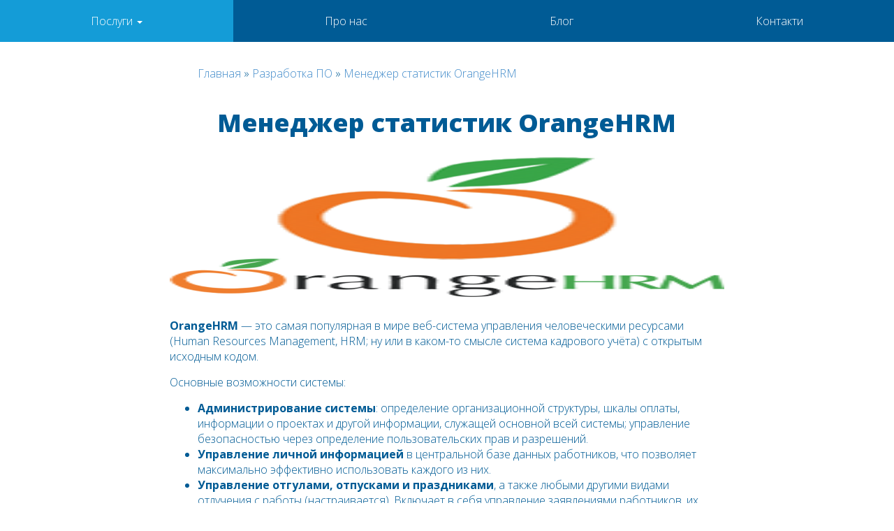

--- FILE ---
content_type: text/html; charset=UTF-8
request_url: https://ost.kiev.ua/menedzher-statistik-orangehrm.html
body_size: 5734
content:
<!DOCTYPE html>
<html lang="ru-UA"><head>
		
        <meta charset="UTF-8">
<meta http-equiv="X-UA-Compatible" content="IE=edge">
<meta name="viewport" content="width=device-width, initial-scale=1, shrink-to-fit=no">
<meta name="robots" content="index, follow">
<meta name="author" content="Учётная запись администратора по умолчанию">
<base href="https://ost.kiev.ua/">
<link href="https://ost.kiev.ua/menedzher-statistik-orangehrm.html" rel="canonical">
<link href="rss.rss" media="all" rel="alternate" type="application/rss+xml">
<title>Менеджер статистик OrangeHRM » OST</title>
<meta name="description" content="OrangeHRM — это самая популярная в мире веб-система управления человеческими ресурсами с открытым исходным кодом.">
<meta name="keywords" content="OrangeHRM, статистики, управление, ОСТ, администрирование системы, управление личной информацией, управление кадрами">

<!-- Facebook / Open Graph -->
<meta property="og:url" content="https://ost.kiev.ua/menedzher-statistik-orangehrm.html">
<meta property="og:type" content="article">
<meta property="og:title" content="Менеджер статистик OrangeHRM | OST">

<meta property="og:description" content="OrangeHRM — это самая популярная в мире веб-система управления человеческими ресурсами с открытым исходным кодом.">
<meta property="og:site_name" content="OST">
<meta property="og:locale" content="ru_RU">
<meta property="article:author" content="Учётная запись администратора по умолчанию">
<!-- Twitter -->
<meta name="twitter:card" content="summary">


<meta name="twitter:url" content="https://ost.kiev.ua/menedzher-statistik-orangehrm.html">
<meta name="twitter:title" content="Менеджер статистик OrangeHRM | OST">
<meta name="twitter:description" content="OrangeHRM — это самая популярная в мире веб-система управления человеческими ресурсами с открытым исходным кодом.">

<!-- Google+ / Schema.org -->
<link href="https://plus.google.com/107329501926891306304/posts" rel="publisher">
<meta itemprop="name" content="Менеджер статистик OrangeHRM | OST">
<meta itemprop="description" content="OrangeHRM — это самая популярная в мире веб-система управления человеческими ресурсами с открытым исходным кодом.">

<!-- Dublin Core -->
<meta name="DC.Title" content="Менеджер статистик OrangeHRM | OST">
<meta name="DC.Creator" content="OST">
<meta name="DC.Description" content="OrangeHRM — это самая популярная в мире веб-система управления человеческими ресурсами с открытым исходным кодом.">
<meta name="DC.Publisher" content="Учётная запись администратора по умолчанию">
<meta name="DC.Contributor" content="Учётная запись администратора по умолчанию">
<meta name="DC.Date" content="2015-06-08">
<meta name="DC.Type" content="Text">
<meta name="DC.Format" content="text/html">
<meta name="DC.Identifier" content="https://ost.kiev.ua/menedzher-statistik-orangehrm.html">
<meta name="DC.Language" content="ru-RU">
<meta name="DC.Coverage" content="Ukraine">
<meta name="DC.Rights" content="OST, владелец всех прав">
<link rel="apple-touch-icon" sizes="180x180" href="/apple-touch-icon.png?v=dLmxgBRb8X">
<link rel="icon" type="image/png" sizes="32x32" href="/favicon-32x32.png?v=dLmxgBRb8X">
<link rel="icon" type="image/png" sizes="16x16" href="/favicon-16x16.png?v=dLmxgBRb8X">
<link rel="manifest" href="/site.webmanifest?v=dLmxgBRb8X">
<link rel="mask-icon" href="/safari-pinned-tab.svg?v=dLmxgBRb8X" color="#5bbad5">
<link rel="shortcut icon" href="/favicon.ico?v=dLmxgBRb8X">
<meta name="msapplication-TileColor" content="#ffc40d">
<meta name="theme-color" content="#ffffff">
        <div id="fb-root"></div>
<script>(function(d, s, id) {
  var js, fjs = d.getElementsByTagName(s)[0];
  if (d.getElementById(id)) return;
  js = d.createElement(s); js.id = id;
  js.src = 'https://connect.facebook.net/ru_RU/sdk.js#xfbml=1&version=v2.10&appId=159153904164311';
  fjs.parentNode.insertBefore(js, fjs);
}(document, 'script', 'facebook-jssdk'));</script>
        <script src="//cdn.sendpulse.com/28edd3380a1c17cf65b137fe96516659/js/push/c668edb4d3218fcd63df41b638181f22_0.js" async></script>
        <link href="/assets/css/bootstrap-3.1.1.min.css" rel="stylesheet">
		<link href="/assets/css/lollies.min.css?v=5" rel="stylesheet">
		<link href="/assets/css/custom.css?v=8" rel="stylesheet">
	
</head>
	<body>
	    <!-- Оверлеи 
		 -->
		
		<!-- SLIDER 
         -->
		
		<!-- NAVIGATION -->
		<nav id="main-nav">
<div class="container">
<div class="row">
<div class="col-md-12" style="padding:0;">
	<div class="navbar navbar-default" role="navigation">
							<div class="navbar-header">
								<button type="button" class="navbar-toggle" data-toggle="collapse" data-target=".navbar-collapse">
									<span class="sr-only"></span>
									<span class="icon-bar"></span>
									<span class="icon-bar"></span>
									<span class="icon-bar"></span>
								</button>
							</div>
							
							<div class="navbar-collapse collapse">
								<ul class="nav navbar-nav nav-justified"><li class="first active dropdown">
	<a href="https://ost.kiev.ua/" title="IT Аутсорсинг (it outsourcing) » Обслуговування комп'ютерів » OST" class="dropdown-toggle" data-toggle="dropdown">Послуги <b class="caret"></b>
    </a>
	<ul class="dropdown-menu">
<li class="dropdown-submenu"><a href="computers-service/">Обслуговування комп'ютерів</a></li>


<li class="dropdown-submenu"><a href="server-service-kiev/">Обслуживание серверов</a></li>


<li class="dropdown-submenu"><a href="networks-service/">Обслуживание компьютерных сетей </a></li>


<li class="dropdown-submenu"><a href="g-suite-—-google-dlya-biznesa.html">G Suite — Google для бизнеса</a></li>


<li class="dropdown-submenu"><a href="servis-czentr/">Сервис Центр</a></li>


<li class="dropdown-submenu"><a href="konsalting/">Консалтинг</a></li>


<li class="dropdown-submenu"><a href="razrabotka-po/">Разработка ПО</a></li>

</ul>
</li>

<li class="">
	<a href="istoriya.html" title="История нашей компании">Про нас 
    </a>
	
</li>

<li class="">
	<a href="blogred.html" title="Блог">Блог 
    </a>
	
</li>

<li class="last">
	<a href="kontakti.html" title="Контакти">Контакти 
    </a>
	
</li>

</ul>
                                <!--  &innerClass=`dropdown-menu` &innerRowTpl=`tpl.Wayfinder.submenu` -->
							</div>
						</div>
</div>
</div>
</div>
</nav>
		<div class="main">
		<div class="content-block">
			<div class="container ">
				<div class="row">
					<div class="col-md-12 col-lg-8 col-lg-offset-2" style="padding:0 30px;">
					<ul class="B_crumbBox"><li class="B_firstCrumb" itemscope="itemscope" itemtype="http://data-vocabulary.org/Breadcrumb"><a class="B_homeCrumb" itemprop="url" rel="Home" href="https://ost.kiev.ua/"><span itemprop="title">Главная</span></a></li>
 » <li itemscope="itemscope" class="B_crumb" itemtype="http://data-vocabulary.org/Breadcrumb"><a class="B_crumb" itemprop="url" rel="Разработка ПО" href="razrabotka-po/"><span itemprop="title">Разработка ПО</span></a></li>
 » <li class="B_lastCrumb" itemscope="itemscope" itemtype="http://data-vocabulary.org/Breadcrumb"><a class="B_currentCrumb" itemprop="url" rel="OrangeHRM — это самая популярная в мире веб-система управления человеческими ресурсами с открытым исходным кодом. " href="menedzher-statistik-orangehrm.html"><span itemprop="title">Менеджер статистик OrangeHRM</span></a></li>
</ul>
					<h1 class="text-center">Менеджер статистик OrangeHRM</h1>
					<p><img style="float: right;" src="img/orangehrm.png" alt="Менеджер статистик OrangeHRM" width="200" height="200" title="Менеджер статистик OrangeHRM"></p>
<p><strong>OrangeHRM</strong> —&nbsp;это самая популярная в мире веб-система управления человеческими ресурсами (Human Resources Management, HRM; ну или в каком-то смысле система кадрового учёта) с открытым исходным кодом.&nbsp;</p>
<p>Основные возможности системы:</p>
<ul>
<li><strong>Администрирование системы</strong>: определение организационной структуры‚ шкалы оплаты, информации о проектах и другой информации, служащей основной всей системы; управление безопасностью через определение пользовательских прав и разрешений.</li>
<li><strong>Управление личной информацией</strong> в центральной базе данных работников, что позволяет максимально эффективно использовать каждого из них.</li>
<li><strong>Управление отгулами, отпусками и праздниками</strong>, а также любыми другими видами отлучения с работы (настраивается). Включает в себя управление заявлениями работников, их обработкой (подтверждением начальников), в том числе с учётом накопленной истории. Благодаря веб-доступу и реализации принципа самообслуживания, этот вид деятельности становится максимально эффективным и дешёвым.</li>
<li><strong>Управление рабочим временем</strong> в рамках политики организации вообще и организации конкретных проектов в частности.</li>
<li><strong>Самообслуживание работников</strong>, в том числе просмотр и актуализация личной информации через веб-интерфейс без обращения в отдел кадров, а также просмотр любой другой информации о кадрах, к которой работнику предоставлен доступ.</li>
<li><strong>Управление кандидатами и наймом на работу</strong>, точнее, автоматизация полного цикла поиска и найма сотрудников на работу.</li>
<li><strong>Оценка производительности/эффективности</strong> каждого из работников посредством определённых ключевых показателей эффективности (Key Performance Indicators, KPIs), которые понятны самим работникам и достижимы ими.</li>
</ul>
					</div>
					
				</div>
			</div>
		</div>
    	<!-- NEWS 
		<div class="footer-block" style="padding:80px 0;">
			<div class="container">
			    <div class="row">
			        <div class="col-md-12"> 
                    <h2 style="float: left;display: block;">Новости</h2>
			        <hr class="newsline">
			        </div>
			    </div>
				<div class="row">
				<div class="col-md-3">
						<h2>Qualcomm анонсировала процессор Snapdragon 820 на 64-битных ядрах Kryo</h2>
						<p>
							Во время проведения мероприятия MWC 2015 компания Qualcomm анонсировала новый мобильный процессор Snapdragon 820, который станет частью новой “когнитивной” вычислительной платформы Qualcomm Zeroth.
						</p>
						<p style="text-align:left;">
							<a href="qualcomm-anonsirovala-proczessor-snapdragon-820-na-64-bitnyix-yadrax-kryo.html" class="readmore">Подробнее</a>
						</p>
					</div>
<div class="col-md-3">
						<h2>3G в Украине. Начало</h2>
						<p>
							В соответствии с действующим законодательством Национальная комиссия, осуществляющая государственное регулирование в сфере связи и информатизации должна в течение пяти рабочих дней с даты завершения тендера принять и оформить решение о его результатах и обнародовать их на своей официальной странице в сети Интернет.
						</p>
						<p style="text-align:left;">
							<a href="3g-v-ukraine.-nachalo.html" class="readmore">Подробнее</a>
						</p>
					</div>
<div class="col-md-3">
						<h2>Семинар в Днепропетровске</h2>
						<p>
							24 лютого в Дніпропетровську Орос Степан провів чудовий семінар про інструменти Google. 
Ахметчик Екатерина, компании ООО "Синтез" : "Очень полезная информация! Профессионал высшего уровня Степан Орос в полной мере, доходчиво и структурированно рассказал о платных и бесплатных сервисах Google, использование которых гарантированно поможет в эффективном управлении бизнеса во всех сферах."
						</p>
						<p style="text-align:left;">
							<a href="seminar-v-dnepropetrovske.html" class="readmore">Подробнее</a>
						</p>
					</div>
<div class="col-md-3">
						<h2>Google for Android</h2>
						<p>
							Google выводит новый продукт на рынок - теперь телефоны на ОС Android без боязни можна использовать в работе - все Ваши данные будут под надежной защитой 
https://www.google.com/work/android/
						</p>
						<p style="text-align:left;">
							<a href="google-for-android.html" class="readmore">Подробнее</a>
						</p>
					</div>

				</div>
			</div>
		</div>.
		
				-->	
		</div>
        <!-- FOOTER -->
		<div class="copyright-block">
			<div class="container">
				<div class="row">
					<div class="col-md-7 col-sm-7 col-xs-12 left">
						© 1995-2026 компанія ОСТ. <span class="hidephone hidden-sm hidden-md">Обслуживание компьютеров. Киев.</span>
						<a href="http://www.facebook.com/kievost"><img src="/assets/img/icons/fbicon.png" style="width: 46px; margin-left: 40px;" alt="Менеджер статистик OrangeHRM" title="Менеджер статистик OrangeHRM"></a>
					</div>
					 
					   <div class="col-md-5 col-sm-5 right hidephone">
						Ми розставимо всі крапки над ІТ
					</div>
				</div>
			</div>
		</div>
						
		<!-- SCRIPTS -->
		    <!-- Custom fonts for this template -->
	<link href="//fonts.googleapis.com/css?family=Open+Sans:100,200,300,400,500,600,700,800,900" rel="stylesheet">

    <!-- Custom styles for this template -->
    <link href="new/css/one-page-wonder.min.css?v=4" rel="stylesheet">
    
        <!-- Styles -->
		
		
		
		
		
		<!-- Animate CSS  -->
		<script async src="/assets/js/html5shiv-3.7.0.js"></script>
		<script async src="/assets/js/respond-1.4.2.min.js"></script>
        <!-- /Styles -->
        <script src="https://ajax.googleapis.com/ajax/libs/jquery/1.7.2/jquery.min.js"></script>
		<script src="https://maxcdn.bootstrapcdn.com/bootstrap/3.1.1/js/bootstrap.min.js" crossorigin="anonymous"></script>
		<!-- <script src="http://ost.kiev.ua/assets/plugins/backstretch/backstretch-2.0.4.min.js"></script> -->
		
		
		<script src="/assets/plugins/fancybox/fancybox-1.3.4.pack.js"></script>
		<script src="/assets/plugins/fancybox/klass-1.0.min.js"></script>
		
		
		
		
		<script src="/assets/js/lollies.min.js"></script>
		<script src="/assets/js/custom.js"></script>
		<script src="https://use.fontawesome.com/40e22becf1.js"></script>
		
		
		8
		

 <script type="text/javascript">
$(document).ready(function(){
	$(".carousel-inner").on("click","a", function (event) {
		//отменяем стандартную обработку нажатия по ссылке
		event.preventDefault();

		//забираем идентификатор бока с атрибута href
		var id  = $(this).attr('href'),

		//узнаем высоту от начала страницы до блока на который ссылается якорь
			top = $(id).offset().top;
		
		//анимируем переход на расстояние - top за 1500 мс
		$('body,html').animate({scrollTop: top}, 1500);
	});
});
</script>
	
</body>
</html>


--- FILE ---
content_type: text/css
request_url: https://ost.kiev.ua/assets/css/lollies.min.css?v=5
body_size: 1427
content:
/* LOLLYTIN CSS */

body img {
	width: 100%
}
.nobigimg img {
    width: inherit;
}

.row {
	margin-left: 0;
	margin-right: 0
}
#logo {
	padding: 30px 0
}
#masthead-container {
	display: table;
	height: 100%;
	float: right
}
#masthead {
	display: table-cell;
	vertical-align: middle
}
#masthead img {
	width: 72px;
	height: 72px
}
#slider {
	overflow: auto
}
.copyright-block .right {
	text-align: right
}
/* Фикс футера */
html {
  position: relative;
  min-height: 100%;
}
body {
  /* Margin bottom by footer height */
  margin-bottom: 60px;
}
.copyright-block {
  position: absolute;
  bottom: 0;
  width: 100%;
  /* Set the fixed height of the footer here */
  height: 60px;
}
/* / Фикс футера */
.socialmedia a {
	margin-left: 5px
}
[class*=animate-] .overlay {
	padding: 0 15px!important
}
.serv-round .overlay, .serv-round img {
	border-radius: 720px
}
.serv-round h3 {
	text-align: center
}
.headlogo {
	position:absolute;
    top: 25px;
    left: 2%;
	z-index:100;
}
.call {
	background: url(../img/icons/phone.png) no-repeat right center;
	padding-right: 92px;
	min-height: 72px;
	padding-top: 10px;
	padding-bottom: 10px;
	text-align: right;
	position:absolute;
	top: 11px;
    /* top: 298px; */ /* 22% */
    right: 2%;
	z-index:100;
	color:#fff;
}
/* @media screen and (max-height:1200px) {
  .call {
  top: 27%;
  }
}
@media screen and (max-height:1000px) {
  .call {
  top: 30%;
  }
}
@media screen and (max-height:1080px) {
  .call {
  top: 30%;
  }
}
@media screen and (max-height:940px) {
  .call {
  top: 31%;
  }
}
@media screen and (max-height:900px) {
  .call {
  top: 38%;
  }
}
@media screen and (max-height:768px) {
  .call {
  top: 40%;
  }
}
@media screen and (max-height:620px) {
  .call {
  top: 47%;
  }
}
@media screen and (max-height:600px) {
  .call {
  top: 50%;
  }
}
@media screen and (max-height:550px) {
  .call {
  top: 54%;
  }
} */
.call h1 {
	font-size: 44px;
	margin: 0
}
.call p {
	margin: 0;
	font-size: 14px
}
#toTop {
    display: none;
    position: fixed;
    right: auto!important;
    top: auto;
    bottom: 20px;
    cursor: pointer;
    font-size: 20px;
    background: rgba(0, 114, 186, 0.6);
    padding: 16px 20px;
    color: #fff;
    left: 20px;
}
.animatedElement, .animatedEntrance {
	visibility: hidden
}
.slider-col {
	padding: 30px 0
}
.navbar {
	min-height: 0;
	margin-bottom: 0
}
.navbar-default {
	background: 0 0;
	border: none
}
.navbar-collapse {
	padding-right: 0;
	padding-left: 0;
	box-shadow: none
}
.navbar-nav>li {
	float: none;
	width: 1%;
	display: table-cell
}
.navbar-nav>li>a {
	padding: 0;
	white-space: nowrap;
	text-align: center
}
.navbar-toggle {
	position: relative;
	float: right;
	margin-right: 0;
	padding: 12px 0;
	margin-top: 8px;
	margin-bottom: 8px;
	background: 0 0;
	background-image: none;
	border: 0;
	border-radius: 0
}
.navbar-toggle.left {
	float: left
}
.navbar-toggle .icon-bar {
	display: block;
	width: 30px;
	height: 4px;
	border-radius: 0
}
.navbar-default .navbar-toggle .icon-bar {
	background-color: #fff
}
.navbar-default .navbar-toggle:focus, .navbar-default .navbar-toggle:hover {
	background: 0 0
}

@media (min-width:1230px) {
.colWidth {
	width: 1200px!important
}
}

@media (min-width:1022px) and (max-width:1229px) {
.colWidth {
	width: 1000px!important
}
}

@media (min-width:798px) and (max-width:1021px) {
.colWidth {
	width: 780px!important
}
.split-nav-left {
	padding-right: 0
}
.split-nav-right {
	padding-left: 0
}
}

@media (max-width:797px) {
.colWidth {
	width: 100%!important;
	padding-left: 0!important;
	padding-right: 0!important
}
}

@media (min-width:1022px) {
.logo-flag {
	margin-top: -90px;
	z-index: 100
}
}

@media (max-width:1021px) {
[class*=animate-] .overlay {
	padding: 15px!important;
	margin-bottom: 30px!important
}
.call, .socialmedia {
	display: none
}
.spacer {
	min-height: 0
}
}

@media (min-width:798px) {
.vert-nav, .vert-nav-whole-10, .vert-nav-whole-9 {
	display: table!important
}
.vert-nav .navbar, .vert-nav-whole-10 .navbar, .vert-nav-whole-9 .navbar {
	display: table-cell;
	vertical-align: middle
}
}

@media (max-width:797px) {
.navbar-collapse {
	max-height: none
}
.navbar-nav>li {
	float: none;
	width: auto;
	display: block
}
.navbar-nav {
	margin: 0
}
.navbar-collapse {
	border-top: 0;
	background: #005b95
}
.navbar-default .navbar-nav .open .dropdown-menu>li>a {
	color: #fff
}
.navbar-default .navbar-nav .open .dropdown-menu>li>a:focus, .navbar-default .navbar-nav .open .dropdown-menu>li>a:hover {
	color: #149cd7
}
.dropdown-header {
	color: #FFF
}
.hidephone {
	display: none
}
.copyright-block .left {
	text-align: center
}
}

    #main-nav {
        position: initial;
    }

   @media (max-height:768px)  {
  	
  	#slider {
  		height:200px;
  		overflow: hidden;
  	}
  	.call {
  		top:11px;
  		display:block;
  	}
  	.text-slide, #text-slide, .camera_prev, .camera_next, .camera_stop, .camera_play {display: none;}
  }
      @media (max-width: 768px) and (max-height:768px) {
    	.call {
    		display: none;  } 
    	}

--- FILE ---
content_type: text/css
request_url: https://ost.kiev.ua/assets/css/custom.css?v=8
body_size: 2714
content:
/*//////////////////////////////////////////////////////////////////////////////////////////*/
/* CUSTOM CSS (ADD YOUR CSS HERE!) */
/*//////////////////////////////////////////////////////////////////////////////////////////*/

/* PLUGIN CSS */
@import url('../plugins/camera-slider/camera-slider-1.3.4.min.css');
@import url('../plugins/fancybox/fancybox-1.3.4.min.css');
@import url('../plugins/fancybox/photoswipe-3.0.5.min.css');
@import url('../plugins/hover-animations/hover-animations-1.0.min.css');
@import url('../plugins/justinaguilar-animations/animations.css');
@import url('../plugins/validation/validation-2.2.min.css');
@import url('https://fonts.googleapis.com/css?family=Open+Sans:400,300,600,700');

/* PAGE MODULES */
body{
	font-family: 'Open Sans', sans-serif;
	font-weight:300;
	color: #005b95;
	/*background: url('../img/bg/seamless-cogwheels-pattern.png');*/
	background: #fff;
}
h1, .h1{
	margin-top: 0px;
	margin-bottom: 30px;
}
h2, .h2{
	margin-top: 0px;
	margin-bottom: 15px;
	font-size: 20px;
}
p {
	margin: 0 0 15px;
}
#main-header{
	/*background: #0072ba;*/
	background: #fff;
	height:270px;
}
#main-nav{
	background: #005b95;
	z-index:100;
	/*position:fixed;*/
	width:100%;
	margin-bottom:14px;
}
.B_crumbBox {
	margin-bottom:40px
}
.main {
	max-width:1380px;
	margin: 0 auto;
}
.content-block{
	background: transparent;
	-webkit-font-smoothing: antialiased;
     
	/*padding: 100px 0 0 0; */
}
.service-block{
	background: transparent;
	padding: 30px 0px;
}
.content-block img{
	margin-bottom: 30px;
}
.gallery-block{
	background: transparent;
	padding: 30px 0px;
}
.gallery-block img{
	margin-bottom: 30px;
}
.form-block{
	background: transparent;
	padding: 50px 0px;
}
.map-block{
	background: transparent;
	padding: 30px 0px;
}
.footer-block{
	background: transparent;
	padding: 30px 0px;
}
.copyright-block{
	background: #005b95;
	height:60px;
	line-height:60px;
	color:#fff;
}
.copyright-block a{
	color:#fff;
}
#map{
	height:400px;
	padding:50px 0;
	box-shadow:0 0 10px #000;
}
#footer-map{
	height:250px;	
}
[class*="animate-"] .overlay {
	/*background: #005995;*/
	background:rgba(0,53,89,0.9);
}
[class*="animate-"] .overlay p {
	padding-top:40%;
	text-align:center;
	color:#fff;
	font-size:1.5em;
	font-weight:700;
}

/* NAVIGATION */
.navbar-nav>li>a {
	line-height: 60px;
	height: 60px;
}
.navbar-default .navbar-nav>.active>a, .navbar-default .navbar-nav>.active>a:hover, .navbar-default .navbar-nav>.active>a:focus{
	color: #ffffff;
	background-color: #149cd7;
}
.navbar-default .navbar-nav>.open>a, .navbar-default .navbar-nav>.open>a:hover, .navbar-default .navbar-nav>.open>a:focus{
	color: #ffffff;
	background-color: #149cd7;
}
.navbar-default .navbar-nav>li>a:hover, .navbar-default .navbar-nav>li>a:focus{
	color: #149cd7;
}
.navbar-default .navbar-nav>li>a{
	color: #fff;
}
.navbar-default .navbar-toggle:hover .icon-bar{
	background-color: #149cd7;
}

/*slide*/

.rslides {
  margin: 0 auto 40px;
  }
.callbacks_container {
  margin-bottom: 50px;
  position: relative;
  float: left;
  width: 100%;
  }
.caption {
  display: block;
  position: absolute;
  z-index: 2;
  font-size: 20px;
  text-shadow: none;
  color: #fff;
  background: #000;
  background: rgba(0,0,0, .8);
  left: 0;
  right: 0;
  bottom: 0;
  padding: 10px 20px;
  margin: 0;
  max-width: none;
  }
.rslides_tabs {
  list-style: none;
  padding: 0;
  background: rgba(0,0,0,.25);
  box-shadow: 0 0 1px rgba(255,255,255,.3), inset 0 0 5px rgba(0,0,0,1.0);
  -moz-box-shadow: 0 0 1px rgba(255,255,255,.3), inset 0 0 5px rgba(0,0,0,1.0);
  -webkit-box-shadow: 0 0 1px rgba(255,255,255,.3), inset 0 0 5px rgba(0,0,0,1.0);
  font-size: 18px;
  list-style: none;
  margin: 0 auto 50px;
  max-width: 540px;
  padding: 10px 0;
  text-align: center;
  width: 100%;
  }

.rslides_tabs li {
  display: inline;
  float: none;
  margin-right: 1px;
  }

.rslides_tabs a {
  width: auto;
  line-height: 20px;
  padding: 9px 20px;
  height: auto;
  background: transparent;
  display: inline;
  }

.rslides_tabs li:first-child {
  margin-left: 0;
  }

.rslides_tabs .rslides_here a {
  background: rgba(255,255,255,.1);
  color: #fff;
  font-weight: bold;
  }
.callbacks_container {
  margin-bottom: 50px;
  position: relative;
  float: left;
  width: 100%;
  }

.callbacks {
  position: relative;
  list-style: none;
  overflow: hidden;
  width: 100%;
  padding: 0;
  margin: 0;
  }

.callbacks li {
  position: absolute;
  width: 100%;
  left: 0;
  top: 0;
  }

.callbacks img {
  display: block;
  position: relative;
  z-index: 1;
  height: auto;
  width: 100%;
  border: 0;
  }

.callbacks .caption {
  display: block;
  position: absolute;
  z-index: 2;
  font-size: 20px;
  text-shadow: none;
  color: #fff;
  background: #000;
  background: rgba(0,0,0, .8);
  left: 0;
  right: 0;
  bottom: 0;
  padding: 10px 20px;
  margin: 0;
  max-width: none;
  }

.callbacks_nav {
  position: absolute;
  -webkit-tap-highlight-color: rgba(0,0,0,0);
  top: 52%;
  left: 0;
  opacity: 0.7;
  z-index: 3;
  text-indent: -9999px;
  overflow: hidden;
  text-decoration: none;
  height: 61px;
  width: 38px;
  background: transparent url("themes/themes.gif") no-repeat left top;
  margin-top: -45px;
  }

.callbacks_nav:active {
  opacity: 1.0;
  }

.callbacks_nav.next {
  left: auto;
  background-position: right top;
  right: 0;
  }
.events {
  list-style: none;
  }

/* RESPONSIVE */
@media (min-width: 1230px) {...}

@media (min-width: 1022px) {...}

@media (max-width: 1021px) {...}

@media (min-width: 798px) {...}

@media (max-width: 797px) {...}

@media (max-width: 598px) {...}

@media (max-width: 510px) {...}

@media (min-width: 798px) and (max-width: 1021px) {...}

@media (min-width: 1022px) and (max-width: 1229px) {...}
/*
.callback {
	padding-left:50px;
	padding-top:11px;
}
.callback a {
	text-decoration:none;
	border:#cccccc solid 1px;
	border-radius:7px;
	box-shadow:#000 0 0 5px;
	background-color:#005b95;
	color:#fff;
	font-size:18px;
	padding:10px;
}.callback a:hover {
	text-decoration:none;
	border:#cccccc solid 1px;
	border-radius:7px;
	box-shadow:#000 0 0 7px;
	background-color:#006FB5;
	color:#fff;
	font-size:18px;
	padding:10px;
}*/
.text-slide {
	position:relative;
	width:100%;
	height:100%;
	margin:0 auto;
	text-align:center;
}
#firstslide {
	display:block;
	width:70%;
	padding-top:145px;
	margin:0 auto;
	text-align:center;
	color:#fff;
	font-size:52px;
	line-height:55px;
	font-weight:bold;
	text-shadow:#999999 0 0 1px;
}
#secondslide {
	display:block;
	width:70%;
	padding-top:155px;
	margin:0 auto;
	text-align:center;
	color:#fff;
	font-size:43px;
	line-height:55px;
	font-weight:bold;
	text-shadow:#999999 0 0 1px;
}
#thirdslide {
	display:block;
	width:70%;
	padding-top:175px;
	margin:0 auto;
	text-align:center;
	color:#fff;
	font-size:52px;
	line-height:55px;
	font-weight:bold;
	text-shadow:#999999 0 0 1px;
}
#fourthslide {
	display:block;
	width:70%;
	padding-top:145px;
	margin:0 auto;
	text-align:center;
	color:#fff;
	font-size:52px;
	line-height:55px;
	font-weight:bold;
	text-shadow:#999999 0 0 1px;
}
#fifthslide {
	display:block;
	width:70%;
	padding-top:144px;
	margin:0 auto;
	text-align:center;
	color:#fff;
	font-size:42px;
	line-height:55px;
	font-weight:bold;
	text-shadow:#999999 0 0 1px;
}
#sixthslide {
	display:block;
	width:70%;
	padding-top:161px;
	margin:0 auto;
	text-align:center;
	color:#fff;
	font-size:52px;
	line-height:55px;
	font-weight:bold;
	text-shadow:#999999 0 0 1px;
}
#seventhslide {
	display:block;
	width:70%;
	padding-top:145px;
	margin:0 auto;
	text-align:center;
	color:#fff;
	font-size:44px;
	line-height:55px;
	font-weight:bold;
	text-shadow:#999999 0 0 1px;
}
.readmore {
	text-decoration:none;
	font-weight:700;
	text-align:center;
	margin-top:20px;
	padding:10px;
	background-color:rgba(0,91,149,0.1);
	color:rgba(0,91,149,1);
	border-radius:10px;
}
.readmore:hover {
	text-decoration:none;
	font-weight:700;
	text-align:center;
	margin-top:20px;
	padding:10px;
	background-color:rgba(0,91,149,0.7);
	color:rgba(255,255,255,1);
	border-radius:10px;
}
.feedback {
	position:fixed;
	left:40%;
	bottom:16px;
	z-index:333;
}
.feedback a {
	font-size:17px;
	padding:10px;
	background-color:rgba(0,91,149,1);
	box-shadow:0 0 10px rgba(0,0,0,0.5);
	border-radius:10px;
	border:#000000 solid 1px;
	color:#ffffff;
	text-decoration:none;
}
.B_crumbBox li {display: inline-table;}

.newsline {
	border-top: 1px solid #005b95; 
	float: left; 
	text-align:center; 
	width: 90%;
}

@media (max-width: 768px) { 
.headlogo {
    top: 25px;
    left: 36%;
}

#firstslide, #secondslide, #fourthslide, #sixthslide, #sixthslide {
font-size: 33px;
    line-height: 35px;
	}
 }
 .blogitem {
	 margin-bottom: 40px;
 }
 .blogcontent {
 	line-height: 1.6;
 	color:#333; !important;
 }
 /*
Fade content bs-carousel with hero headers
Code snippet by maridlcrmn (Follow me on Twitter @maridlcrmn) for Bootsnipp.com
Image credits: unsplash.com
*/

/********************************/
/*       Fade Bs-carousel       */
/********************************/
.fade-carousel {
    position: relative;
    height: 90vh;
}
.fade-carousel .carousel-inner .item {
    height: 90vh;
}
.fade-carousel .carousel-indicators > li {
    margin: 0 2px;
    background-color: #159bd7;
    border-color: #159bd7;
    opacity: .7;
}
.fade-carousel .carousel-indicators > li.active {
  width: 10px;
  height: 10px;
  opacity: 1;
}

/********************************/
/*          Hero Headers        */
/********************************/
.hero {
    position: absolute;
    top: 50%;
    left: 50%;
    z-index: 3;
    color: #fff;
    text-align: center;
    text-transform: uppercase;
    text-shadow: 1px 1px 0 rgba(0,0,0,.75);
      -webkit-transform: translate3d(-50%,-50%,0);
         -moz-transform: translate3d(-50%,-50%,0);
          -ms-transform: translate3d(-50%,-50%,0);
           -o-transform: translate3d(-50%,-50%,0);
              transform: translate3d(-50%,-50%,0);
}
.hero h1 {
    font-size: 4em;    
    font-weight: bold;
    margin: 0;
    padding: 0;
}

.fade-carousel .carousel-inner .item .hero {
    opacity: 0;
    -webkit-transition: 2s all ease-in-out .1s;
       -moz-transition: 2s all ease-in-out .1s; 
        -ms-transition: 2s all ease-in-out .1s; 
         -o-transition: 2s all ease-in-out .1s; 
            transition: 2s all ease-in-out .1s; 
}
.fade-carousel .carousel-inner .item.active .hero {
    opacity: 1;
    -webkit-transition: 2s all ease-in-out .1s;
       -moz-transition: 2s all ease-in-out .1s; 
        -ms-transition: 2s all ease-in-out .1s; 
         -o-transition: 2s all ease-in-out .1s; 
            transition: 2s all ease-in-out .1s;    
}

/********************************/
/*            Overlay           */
/********************************/
.overlay {
    position: absolute;
    width: 100%;
    height: 100%;
    z-index: 2;
    background-color: #080d15;
    opacity: .7;
}

/********************************/
/*          Custom Buttons      */
/********************************/
.btn.btn-lg {padding: 10px 40px;}
.btn.btn-hero,
.btn.btn-hero:hover,
.btn.btn-hero:focus {
    color: #f5f5f5;
    background-color: #159bd7;
    border-color: #159bd7;
    outline: none;
    margin: 20px auto;
}

/********************************/
/*       Slides backgrounds     */
/********************************/
.fade-carousel .slides .slide-1, 
.fade-carousel .slides .slide-2,
.fade-carousel .slides .slide-3 {
  height: 90vh;
  background-size: cover;
  background-position: center center;
  background-repeat: no-repeat;
}
.fade-carousel .slides .slide-1 {
  background-image: url("/assets/img/carusel/img3_new.jpg");
}
.fade-carousel .slides .slide-2 {
  background-image: url("/assets/img/carusel/IMG_0467.jpg?v=2");
}
.fade-carousel .slides .slide-3 {
  background-image: url("/assets/img/carusel/img7_new.jpg?v=1");
}

/********************************/
/*          Media Queries       */
/********************************/
@media screen and (min-width: 980px){
    .hero { width: 980px; }    
}
@media screen and (max-width: 640px){
    .hero h1 { font-size: 2em; }    
}

--- FILE ---
content_type: text/css
request_url: https://ost.kiev.ua/new/css/one-page-wonder.min.css?v=4
body_size: 2389
content:
/*!
 * Start Bootstrap - One Page Wonder v4.0.0-beta.2 (https://startbootstrap.com/template-overviews/one-page-wonder)
 * Copyright 2013-2017 Start Bootstrap
 * Licensed under MIT (https://github.com/BlackrockDigital/startbootstrap-one-page-wonder/blob/master/LICENSE)
 */h1,h2,h3,h4,h5,h6{font-family:Open Sans;font-weight:800!important}.btn-xl{text-transform:uppercase;padding:1.5rem 3rem;font-size:.9rem;font-weight:700;letter-spacing:.1rem}.bg-black{background-color:#000!important}.rounded-pill{border-radius:5rem}.navbar-custom{padding-top: 0.3rem;
    padding-bottom: 0.3rem;
    /*background-color: rgba(44, 134, 175, 0.7); */}.navbar-custom .navbar-brand{text-transform:uppercase;font-size:1rem;letter-spacing:.1rem;font-weight:700}.navbar-custom .navbar-nav .nav-item .nav-link{text-transform:uppercase;font-size:.8rem;font-weight:700;letter-spacing:.1rem}
	.page-27 {
		/* Айти Аутсорсинг */
		background-image:url("../img/home-it-support.jpg")!important;
	}
	.page-11 {
		/* Сервис Центр */
		background-image:url("../img/System-Integration.jpg")!important;
	}
	.page-15 {
		/* Consulting */
		background-image:url("../img/consult.jpg")!important;
        background-position: 0px -30px !important;
	}
	.page-6 {
		/* Разработка ПО */
		background-image:url("../img/PTS-Consulting-Home.jpg")!important;
	}
    .page-21 {
        /* Istoria */
        background-image:url("/assets/img/carusel/img3_new.jpg")!important;
    }
	header.masthead{position:relative;overflow:hidden;padding-top:calc(7rem + 72px);padding-bottom:7rem;background: linear-gradient(0deg,hsla(199, 70%, 43%, 1) 0,hsla(199, 70%, 19%, 1) 100%);/* background-repeat:no-repeat; */background-position:center center;background-attachment:scroll;background-size:cover;background-image: url('https://res.cloudinary.com/http-ost-kiev-ua/image/upload/v1522749303/banner-ost-top.jpg'); /* background-blend-mode: lighten; */}header.masthead .masthead-content{z-index:1;position:relative}header.masthead .masthead-content .masthead-heading{font-size:4rem}header.masthead .masthead-content .masthead-subheading{font-size:2rem}header.masthead .bg-circle{z-index:0;position:absolute;border-radius:100%;background:linear-gradient(0deg,#0a0e11 0,#2fc5aa 100%)}header.masthead header.masthead .bg-circle-4{height:30rem;width:30rem;top:-5rem;right:35%;background-image: url("http://techatlast.com/wp-content/uploads/2016/03/How-Cloud-technology-works.jpg");background-position: -172px;}@media (min-width:992px){header.masthead{padding-top: calc(3rem + 55px);padding-bottom:18rem}header.masthead .masthead-content .masthead-heading{font-size:4rem; }header.masthead .masthead-content .masthead-subheading{font-size:2rem;     font-weight:400!important; masthead-content}}.bg-primary{background-color:#ee0979!important}.btn-primary{background-color:#ee0979;border-color:#ee0979}.btn-primary:active,.btn-primary:focus,.btn-primary:hover{background-color:#bd0760!important;border-color:#bd0760!important}.btn-primary:focus{box-shadow:0 0 0 .2rem rgba(238,9,121,.5)}.btn-secondary{background-color:#ff6a00;border-color:#ff6a00}.btn-secondary:active,.btn-secondary:focus,.btn-secondary:hover{background-color:#c50!important;border-color:#c50!important}.btn-secondary:focus{box-shadow:0 0 0 .2rem rgba(255,106,0,.5)}.serv-round .overlay, .serv-round img {border-radius: 720px;} .masthead-content {
	padding-right:20px;
	}
 .overlay0 {
    position: absolute;
	top:0px;
    width: 100%;
    height: 100%;
    z-index: 1;
    background-color: #080d15;
    opacity: .5;
}
[class*="animate-"] .overlay p {
    padding-top: 40%;
    text-align: center;
    color: #fff;
    font-size: 1.5em;
    font-weight: 700;
	 margin: 0 0 15px;
}
.row {
    margin-left: 0;
    margin-right: 0;
}
.button_more {
    text-align: right;
}
.button_more_a.et_pb_module {
    padding: 10px 50px 10px 30px;
    font-style: italic;
    text-align: center;
    vertical-align: middle;
    font-size: 16px;
    font-weight: 400;
    color: #fff !important;
    letter-spacing: 0.9px;
    line-height: 1.7em;
    border: none;
    border-radius: 0;
    background: #4daedf;
    background: -webkit-linear-gradient(#4daedf, #5ec3de);
    background: -o-linear-gradient(#4daedf, #5ec3de);
    background: -moz-linear-gradient(#4daedf, #5ec3de);
    background: linear-gradient(#4daedf, #5ec3de);
}

.button_more_a {
    position: relative;
    padding: 0.3em 1em;
    border: 2px solid;
    -webkit-border-radius: 3px;
    -moz-border-radius: 3px;
    border-radius: 3px;
    background: transparent;
    font-size: 20px;
    font-weight: 500;
    line-height: 1.7em !important;
    -webkit-transition: all 0.2s;
    -moz-transition: all 0.2s;
    transition: all 0.2s;
}

a {
    text-decoration: none;
}
a:hover {
    text-decoration: none;
}

.button_more_a {
    display: inline-block;
    color: inherit;
}
.button_more_a:hover:after {
    margin-left: 0;
    opacity: 1;
}
.button_more_a:before, .button_more_a:after {
    /* position: absolute; */
    margin-left: -1em;
    opacity: 0;
    font-size: 32px;
    /*line-height: 1em; */
    /*content: "\35"; */
    -webkit-transition: all 0.2s;
    -moz-transition: all 0.2s;
    transition: all 0.2s;
	    font-family: "ETmodules" !important;
    font-weight: normal;
    font-style: normal;
    font-variant: normal;
    -webkit-font-smoothing: antialiased;
    -moz-osx-font-smoothing: grayscale;
    line-height: 1;
    text-transform: none;
    speak: none;
}
.button_more_a:after {
    content: '';
    display: block;
    opacity: 1;
    background: url(../img/white-arrow-right.png) no-repeat left top !important;
    width: 16px;
    height: 17px;
    float: right;
    position: relative;
    top: 5px;
    left: 25px;
}
.navbar-bg {
	background-color: rgba(44, 134, 175, 0.9);
}
.phone {
	color: #fff;
    font-size: 30px;
}
.copyright-block {
    background: #2c86af;
    height: 60px;
    line-height: 60px;
    color: #fff;
}
.copyright-block {
   /* position: absolute; */
    bottom: 0;
    width: 100%;
    height: 60px;
}
.copyright-block .right {
    text-align: right;
}
@media (max-width: 797px) {
.hidephone {
    display: none;
}
.navbar {
    background-color: rgba(44, 134, 175, 0.9);
}
header.masthead .masthead-content .masthead-heading{font-size:2.5rem!important}
.copyright-block {
	height: auto;
}

}
@media (min-width: 992px) {
.navbar .container {
    max-width: 720px;
} }
.navbar-brand img {
    width: 120px;
} /* 576 */
@media (max-width: 797px) {
.p-5 {
    padding: 1rem!important;
} }
.B_crumbBox {
    margin-bottom:40px;
    margin-top: 20px;
}
.B_crumbBox li {
    display: inline-table;
}
a {
    color: #428bca;
    text-decoration: none;
}
.main {
    max-width:1380px;
    margin: 0 auto;
}
.content-block img {
    margin-bottom: 30px;
}
/*!
 * Start Bootstrap - One Page Wonder v4.0.0-beta.2 (https://startbootstrap.com/template-overviews/one-page-wonder)
 * Copyright 2013-2017 Start Bootstrap
 * Licensed under MIT (https://github.com/BlackrockDigital/startbootstrap-one-page-wonder/blob/master/LICENSE)
 */h1,h2,h3,h4,h5,h6{font-family:Open Sans;font-weight:800!important}.btn-xl{text-transform:uppercase;padding:1.5rem 3rem;font-size:.9rem;font-weight:700;letter-spacing:.1rem}.bg-black{background-color:#000!important}.rounded-pill{border-radius:5rem}.navbar-custom{padding-top: 0.3rem;
    padding-bottom: 0.3rem;
    /*background-color: rgba(44, 134, 175, 0.7); */}.navbar-custom .navbar-brand{text-transform:uppercase;font-size:1rem;letter-spacing:.1rem;font-weight:700}.navbar-custom .navbar-nav .nav-item .nav-link{text-transform:uppercase;font-size:.8rem;font-weight:700;letter-spacing:.1rem}
	.page-27 {
		/* ÐÐ¹Ñ‚Ð¸ ÐÑƒÑ‚ÑÐ¾Ñ€ÑÐ¸Ð½Ð³ */
		background-image:url("../img/home-it-support.jpg")!important;
	}
	.page-11 {
		/* Ð¡ÐµÑ€Ð²Ð¸Ñ Ð¦ÐµÐ½Ñ‚Ñ€ */
		background-image:url("../img/System-Integration.jpg")!important;
	}
	.page-15 {
		/* Consulting */
		background-image:url("../img/consult.jpg")!important;
        background-position: 0px -30px !important;
	}
	.page-6 {
		/* Ð Ð°Ð·Ñ€Ð°Ð±Ð¾Ñ‚ÐºÐ° ÐŸÐž */
		background-image:url("../img/PTS-Consulting-Home.jpg")!important;
	}
    .page-21 {
        /* Istoria */
        background-image:url("/assets/img/carusel/img3_new.jpg")!important;
    }
	header.masthead{position:relative;overflow:hidden;padding-top:calc(7rem + 72px);padding-bottom:7rem;background: linear-gradient(0deg,hsla(199, 70%, 43%, 1) 0,hsla(199, 70%, 19%, 1) 100%);/* background-repeat:no-repeat; */background-position:center center;background-attachment:scroll;background-size:cover;background-image: url('https://res.cloudinary.com/http-ost-kiev-ua/image/upload/v1522749303/banner-ost-top.jpg'); /* background-blend-mode: lighten; */}header.masthead .masthead-content{z-index:1;position:relative}header.masthead .masthead-content .masthead-heading{font-size:4rem}header.masthead .masthead-content .masthead-subheading{font-size:2rem}header.masthead .bg-circle{z-index:0;position:absolute;border-radius:100%;background:linear-gradient(0deg,#0a0e11 0,#2fc5aa 100%)}header.masthead header.masthead .bg-circle-4{height:30rem;width:30rem;top:-5rem;right:35%;background-image: url("http://techatlast.com/wp-content/uploads/2016/03/How-Cloud-technology-works.jpg");background-position: -172px;}@media (min-width:992px){header.masthead{padding-top: calc(3rem + 55px);padding-bottom:18rem}header.masthead .masthead-content .masthead-heading{font-size:4rem; }header.masthead .masthead-content .masthead-subheading{font-size:2rem;     font-weight:400!important; masthead-content}}.bg-primary{background-color:#ee0979!important}.btn-primary{background-color:#ee0979;border-color:#ee0979}.btn-primary:active,.btn-primary:focus,.btn-primary:hover{background-color:#bd0760!important;border-color:#bd0760!important}.btn-primary:focus{box-shadow:0 0 0 .2rem rgba(238,9,121,.5)}.btn-secondary{background-color:#ff6a00;border-color:#ff6a00}.btn-secondary:active,.btn-secondary:focus,.btn-secondary:hover{background-color:#c50!important;border-color:#c50!important}.btn-secondary:focus{box-shadow:0 0 0 .2rem rgba(255,106,0,.5)}.serv-round .overlay, .serv-round img {border-radius: 720px;} .masthead-content {
	padding-right:20px;
	}
 .overlay0 {
    position: absolute;
	top:0px;
    width: 100%;
    height: 100%;
    z-index: 1;
    background-color: #080d15;
    opacity: .5;
}
[class*="animate-"] .overlay p {
    padding-top: 40%;
    text-align: center;
    color: #fff;
    font-size: 1.5em;
    font-weight: 700;
	 margin: 0 0 15px;
}
.row {
    margin-left: 0;
    margin-right: 0;
}
.button_more {
    text-align: right;
}
.button_more_a.et_pb_module {
    padding: 10px 50px 10px 30px;
    font-style: italic;
    text-align: center;
    vertical-align: middle;
    font-size: 16px;
    font-weight: 400;
    color: #fff !important;
    letter-spacing: 0.9px;
    line-height: 1.7em;
    border: none;
    border-radius: 0;
    background: #4daedf;
    background: -webkit-linear-gradient(#4daedf, #5ec3de);
    background: -o-linear-gradient(#4daedf, #5ec3de);
    background: -moz-linear-gradient(#4daedf, #5ec3de);
    background: linear-gradient(#4daedf, #5ec3de);
}

.button_more_a {
    position: relative;
    padding: 0.3em 1em;
    border: 2px solid;
    -webkit-border-radius: 3px;
    -moz-border-radius: 3px;
    border-radius: 3px;
    background: transparent;
    font-size: 20px;
    font-weight: 500;
    line-height: 1.7em !important;
    -webkit-transition: all 0.2s;
    -moz-transition: all 0.2s;
    transition: all 0.2s;
}

a {
    text-decoration: none;
}
a:hover {
    text-decoration: none;
}

.button_more_a {
    display: inline-block;
    color: inherit;
}
.button_more_a:hover:after {
    margin-left: 0;
    opacity: 1;
}
.button_more_a:before, .button_more_a:after {
    /* position: absolute; */
    margin-left: -1em;
    opacity: 0;
    font-size: 32px;
    /*line-height: 1em; */
    /*content: "\35"; */
    -webkit-transition: all 0.2s;
    -moz-transition: all 0.2s;
    transition: all 0.2s;
	    font-family: "ETmodules" !important;
    font-weight: normal;
    font-style: normal;
    font-variant: normal;
    -webkit-font-smoothing: antialiased;
    -moz-osx-font-smoothing: grayscale;
    line-height: 1;
    text-transform: none;
    speak: none;
}
.button_more_a:after {
    content: '';
    display: block;
    opacity: 1;
    background: url(../img/white-arrow-right.png) no-repeat left top !important;
    width: 16px;
    height: 17px;
    float: right;
    position: relative;
    top: 5px;
    left: 25px;
}
.navbar-bg {
	background-color: rgba(44, 134, 175, 0.9);
}
.phone {
	color: #fff;
    font-size: 30px;
}
.copyright-block {
    background: #2c86af;
    height: 60px;
    line-height: 60px;
    color: #fff;
}
.copyright-block {
   /* position: absolute; */
    bottom: 0;
    width: 100%;
    height: 60px;
}
.copyright-block .right {
    text-align: right;
}
@media (max-width: 797px) {
.hidephone {
    display: none;
}
.navbar {
    background-color: rgba(44, 134, 175, 0.9);
}
header.masthead .masthead-content .masthead-heading{font-size:2.5rem!important}
.copyright-block {
	height: auto;
}

}
@media (min-width: 992px) {
.navbar .container {
    max-width: 720px;
} }
.navbar-brand img {
    width: 120px;
} /* 576 */
@media (max-width: 797px) {
.p-5 {
    padding: 1rem!important;
} }
.B_crumbBox {
    margin-bottom:40px;
    margin-top: 20px;
}
.B_crumbBox li {
    display: inline-table;
}
a {
    color: #428bca;
    text-decoration: none;
}
.main {
    max-width:1380px;
    margin: 0 auto;
}
.content-block img {
    margin-bottom: 30px;
}
@media (max-width:830px) {
	.blogcontent img {width:100% !important; height: auto;}
	.blogcontent code {word-wrap: break-word;}
}


--- FILE ---
content_type: text/css
request_url: https://ost.kiev.ua/assets/plugins/hover-animations/hover-animations-1.0.min.css
body_size: 604
content:
.label-teal{background:#44a999;padding:5px;color:#000}[class*="animate-"]{position:relative;overflow:hidden}[class*="animate-"] .overlay{position:absolute;top:0;left:0;width:100%;height:100%;background:url(b70.png);color:#fff;padding:5px 15px;-moz-box-sizing:border-box;-webkit-box-sizing:border-box;box-sizing:border-box;z-index:10;overflow:hidden;font-size:13px}[class*="animate-"] .overlay h3{margin-top:15px;margin-bottom:15px}[class*="animate-"] .overlay.solid{background:#000}[class*="animate-"] img{position:relative}[class*="-out"]{overflow:visible}.animate-filter img.filter{position:absolute;zoom:1;filter:alpha(opacity=0);opacity:0;top:0;left:0}.animate-filter-reverse img.filter{position:absolute;zoom:1;filter:alpha(opacity=100);opacity:1.00;top:0;left:0}[class*="-icon"] .overlay>span{width:100%;height:100%;display:table;text-align:center}[class*="-icon"] .overlay>span i{display:table-cell;vertical-align:middle;font-size:20px}[class*="animate-boxin"] .mask{display:block;position:absolute;width:100%;height:100%;-webkit-box-sizing:border-box;-moz-box-sizing:border-box;box-sizing:border-box;top:0;left:0;border:1px solid rgba(0,0,0,0.7);border-style:inset;border-width:0;z-index:1}[class*="-liftoff"]{overflow:visible}[class*="-reveal"]{position:relative;overflow:hidden;margin-bottom:20px;float:left;background:#000;outline:0 solid #000;border-color:#000;overflow:visible}[class*="-reveal"] .overlay{top:0;left:0;width:100%;height:auto;color:#fff;padding:5px 15px;-moz-box-sizing:border-box;-webkit-box-sizing:border-box;box-sizing:border-box;z-index:10;overflow:hidden;float:left;position:relative}[class*="-flyin-up"] .overlay,[class*="-flyin-down"] .overlay,[class*="-flyin-left"] .overlay,[class*="-flyin-right"] .overlay{position:absolute;left:0;height:auto;top:auto;bottom:0}@media(max-width:1024px){[class*="animate-"]{overflow:visible;outline:none !important}[class*="animate-boxin"] .mask,[class*="-icon"] .overlay{display:none !important}[class*="animate-"] .overlay{position:relative;opacity:1.0 !important;overflow:visible !important;filter:alpha(opacity=100);background:#000;height:auto !important;-moz-transform:scale(1.0) !important;-webkit-transform:scale(1.0) !important;-o-transform:scale(1.0) !important;transform:scale(1.0) !important;top:0 !important;bottom:0 !important;left:0 !important;right:0 !important}[class*="animate-reveal"] .overlay{padding:10px !important}[class*="animate-"] img{position:relative;-moz-transform:scale(1.0) !important;-webkit-transform:scale(1.0) !important;-o-transform:scale(1.0) !important;transform:scale(1.0) !important;top:0 !important;bottom:0 !important;left:0 !important;right:0 !important}[class*="animate-"] .overlay *{top:0 !important;bottom:0 !important;left:0 !important;right:0 !important;-moz-transform:scale(1.0) !important;-webkit-transform:scale(1.0) !important;-o-transform:scale(1.0) !important;transform:scale(1.0) !important;filter:alpha(opacity=100) !important;opacity:1.00 !important}}

--- FILE ---
content_type: application/javascript; charset=utf-8
request_url: https://ost.kiev.ua/assets/js/lollies.min.js
body_size: 343
content:
/////////////////////////////////////////////////////////////////////////////////////////////
// LOLLYTIN JS
/////////////////////////////////////////////////////////////////////////////////////////////

$(document).ready(function(){$('.headerMatch').matchHeight();function mobileMatch(){if($(window).width()<992){$('.split-nav-logo-desktop').prependTo('.split-nav-logo-mobile')}else{$('.split-nav-logo-desktop').prependTo('.split-nav-logo')}}mobileMatch();$(window).resize(mobileMatch);function vertNavHeight(){var logoHeight=$('.split-nav-logo img').height();if($(window).width()>767){$('.vert-nav').css('height',logoHeight+60)}else{$('.vert-nav').css('height','auto')}}vertNavHeight();$(window).resize(vertNavHeight);function vertNavRightHeight(){var logoHeight1=$('.logo-l9 img').height();if($(window).width()>991){$('.vert-nav-whole-9').css('height',logoHeight1+60)}else{$('.vert-nav-whole-9').css('height','auto')}var logoHeight2=$('.logo-l10 img').height();if($(window).width()>991){$('.vert-nav-whole-10').css('height',logoHeight2+60)}else{$('.vert-nav-whole-10').css('height','auto')}}vertNavRightHeight();$(window).resize(vertNavRightHeight);$('body').append('<div id="toTop"><i class="icon-chevron-up fa fa-chevron-up"></i></div>');$(window).scroll(function(){if($(this).scrollTop()!=0){$('#toTop').fadeIn()}else{$('#toTop').fadeOut()}});$('#toTop').click(function(){$('body,html').animate({scrollTop:0},600)})});

--- FILE ---
content_type: application/javascript; charset=utf-8
request_url: https://ost.kiev.ua/assets/js/custom.js
body_size: 1180
content:
/////////////////////////////////////////////////////////////////////////////////////////////
// Custom JS (ADD YOUR JS HERE!)
/////////////////////////////////////////////////////////////////////////////////////////////

$(document).ready(function(){
	
	/////////////////////////////////////////////////////////////////
	// BACKSTRETCH SLIDER (UNCOMMENT TO USE)
	/////////////////////////////////////////////////////////////////
	
	/*$("body").backstretch([
		"img-1.jpg",
		"img-2.jpg",
		"img-3.jpg"
	], {duration: 3000, fade: 750, random: true});*/
	
	/////////////////////////////////////////////////////////////////
	// CAMERA SLIDER
	/////////////////////////////////////////////////////////////////
	
	/*if ($('.camera_slider').length > 0) {
		jQuery('.camera_slider').camera({
			fx: 'random',
			playPause: true,
			pagination: false,
			height: '400',
			random: false
		});
	} */
	
	/////////////////////////////////////////////////////////////////
	// Fancybox
	/////////////////////////////////////////////////////////////////
	
	//if ($('body#gallery').is('*')) { // Uncomment to run script on specific page only
		if(jQuery.browser.mobile) {
			var myPhotoSwipe = $(".fancybox").photoSwipe({ enableMouseWheel: false , enableKeyboard: false });
		}
		else {
			// Single Image
			//$("a.fancybox").fancybox();
			
			// Multiple Images
			$("a.fancybox[rel='gallery_group']").fancybox({
				'transitionIn'  :  'elastic',
				'transitionOut' :  'elastic',
				'speedIn'       :  600, 
				'speedOut'      :  200 
			});
		}
    //} 
	
	/////////////////////////////////////////////////////////////////
	// Animated Entrances
	/////////////////////////////////////////////////////////////////
	
	$(window).scroll(function() {
		$('.animatedEntrance').each(function(){
		var imagePos = $(this).offset().top;

		var topOfWindow = $(window).scrollTop();
			if (imagePos < topOfWindow+1000) {
				$(this).addClass("slideUp"); // slideUp, slideDown, slideLeft, slideRight, slideExpandUp, expandUp, fadeIn, expandOpen, bigEntrance, hatch
			}
		});
	});
	
	/////////////////////////////////////////////////////////////////
	// Form Validation
	/////////////////////////////////////////////////////////////////
	
	$('#custom_form').formValidation({ 
		validateText: ["name","message"],
		validateEmail: ["email"],
		validateSpam: true,
		captchaTheme: 'greyscale' // default, mini, dark, mini-dark, light, mini-light, greyscale, mini-greyscale
	});
	
	/////////////////////////////////////////////////////////////////
	// GOOGLE MAPS
	/////////////////////////////////////////////////////////////////

	function map() {
		var myLatlng = new google.maps.LatLng(50.430174,30.516564);
		var mapOptions = {
			zoom: 16,
			center: myLatlng,
			mapTypeId: google.maps.MapTypeId.ROADMAP,
			scrollwheel: false,
			styles:
			[
    	{
        "featureType": "all",
        "stylers": [
            		{
              	  	"saturation": -100
            		},
            		{
                	"gamma": 0.5
            			}
        			]
    			}
			]
		}
		// For Contact Page
		if ($('#map').length > 0) {
			var map = new google.maps.Map(document.getElementById('map'), mapOptions);
			var image = 'img/mapicon.png';
			var marker = new google.maps.Marker({
				position: myLatlng,
				map: map,
				icon: image
			});
			google.maps.event.addDomListener(window, 'resize orientationchange', function() {
				map.setCenter(myLatlng);
			});
		}
		// For Footer
		if ($('#footer-map').length > 0) {
			var map = new google.maps.Map(document.getElementById('footer-map'), mapOptions);
			var image = 'img/mapicon.png';
			var marker = new google.maps.Marker({
				position: myLatlng,
				map: map,
				icon: image
			});
			google.maps.event.addDomListener(window, 'resize orientationchange', function() {
				map.setCenter(myLatlng);
			}); 
		}
	}
	google.maps.event.addDomListener(window, 'load', map);
	
	/////////////////////////////////////////////////////////////////
	// YAY FOR LOLLIES!
	/////////////////////////////////////////////////////////////////

});
